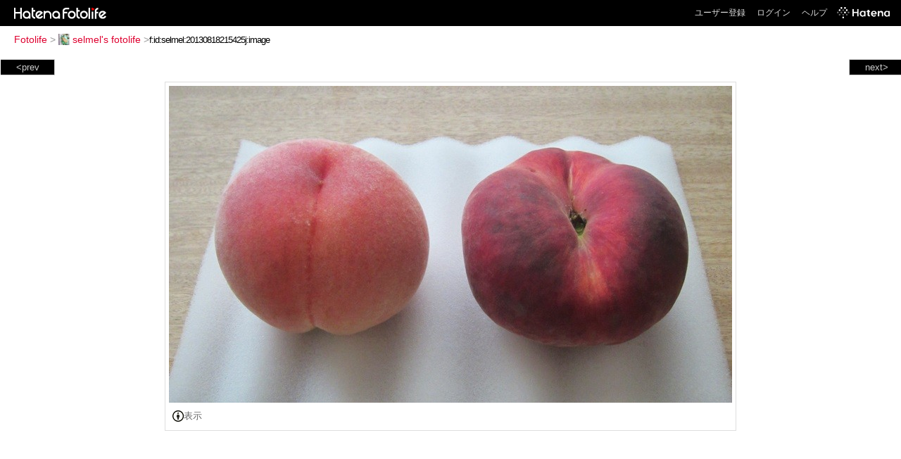

--- FILE ---
content_type: text/html; charset=utf-8
request_url: https://f.hatena.ne.jp/selmel/20130818215425
body_size: 3295
content:


<!DOCTYPE html>
<html lang="ja">
<head>
<meta charset="UTF-8">


<title>個別「20130818215425」の写真、画像 - selmel's fotolife</title>

<link rel="stylesheet" href="/css/fotolife.css?20251121" type="text/css" media="all" />



<meta name="viewport" content="width=device-width, initial-scale=1.0, user-scalable=1" />


<script type="text/javascript">
<!--
var SMARTPHONE_SUPPORT = true;
if (SMARTPHONE_SUPPORT && /iPod;|iPhone;|Android /.test(navigator.userAgent)) {
  document.write('<link rel="stylesheet" href="/css/smartphone.css?20251121" type="text/css" media="all" />');
}

if (typeof Hatena == 'undefined') Hatena = {};
if (typeof Hatena.Fotolife == 'undefined') Hatena.Fotolife = {};

Hatena.Fotolife.AuthUrl = 'https://f.hatena.ne.jp/selmel/20130818215425';

// -->
</script>

<script type="text/javascript" src="https://s.hatena.ne.jp/js/HatenaStar.js"></script>
<script type="text/javascript"><!--
  Hatena.Author  = new Hatena.User('selmel');
--></script>

<script type="text/javascript" src="/js/togglemore.js"></script>
<script type="text/javascript" src="/js/Hatena/Fotolife/FollowEdit.js"></script>

<!-- Google Tag Manager -->
<noscript><iframe src="//www.googletagmanager.com/ns.html?id=GTM-M45RQN"
height="0" width="0" style="display:none;visibility:hidden"></iframe></noscript>
<script>
<!--
(function(w,d,s,l,i){w[l]=w[l]||[];w[l].push({'gtm.start':
new Date().getTime(),event:'gtm.js'});var f=d.getElementsByTagName(s)[0],
j=d.createElement(s),dl=l!='dataLayer'?'&l='+l:'';j.async=true;j.src=
'//www.googletagmanager.com/gtm.js?id='+i+dl;f.parentNode.insertBefore(j,f);
})(window,document,'script','dataLayer','GTM-M45RQN');
// -->
</script>
<!-- End Google Tag Manager -->


<!--
<rdf:RDF
   xmlns:rdf="http://www.w3.org/1999/02/22-rdf-syntax-ns#"
   xmlns:foaf="http://xmlns.com/foaf/0.1/">
<rdf:Description rdf:about="http://f.hatena.ne.jp/selmel/">
   <foaf:maker rdf:parseType="Resource">
     <foaf:holdsAccount>
       <foaf:OnlineAccount foaf:accountName="selmel">
         <foaf:accountServiceHomepage rdf:resource="http://www.hatena.ne.jp/" />
       </foaf:OnlineAccount>
     </foaf:holdsAccount>
   </foaf:maker>
</rdf:Description>
</rdf:RDF>
-->

<script type="text/javascript">
<!--

if (typeof Hatena == 'undefined') Hatena = {};
if (typeof Hatena.Fotolife == 'undefined') Hatena.Fotolife = {};

Hatena.Star.SiteConfig = {
    entryNodes: {
        'div.foto': {
            uri: 'window.location',
            title: 'img.foto',
            container: 'div.star-container'
        }
    }
};


if (!(/iPod;|iPhone;|Android /.test(navigator.userAgent))) {
  document.write('<script type="text/javascript" src="/js/foto_pager_thumb.js"></script'+'>');
}
// -->
</script>
<script type="text/javascript" src="/js/swfobject.js"></script>
<script type="text/javascript" src="/js/foto_url.js?20180410"></script>
<script type="text/javascript" src="/js/auth_url.js"></script>
<style type="text/css">body {
  min-width:965px;
}
</style>


<script src="https://cdn.pool.st-hatena.com/valve/valve.js" async></script>
<script>
  valve = window.valve || [];
  valve.push(function(v) {
    v.config({
      service: 'fotolife',
      bypass: false,
      content: {
        result: 'ng'
      }
    });
    
      v.defineDFPSlot({
        unit: '/4374287/fotolife_over_photo',
        slotId: 'upper-foto-ad',
        sizes: [[728,90]]
      });
      v.defineDFPSlot({
          unit: '/4374287/f_sp_e_1_3025_0_no',
          slotId: 'pc-under-foto-ad-left',
          sizes: [[300,250]],
      });
      v.defineDFPSlot({
          unit: '/4374287/f_sp_e_1_3025_0_no',
          slotId: 'pc-under-foto-ad-right',
          sizes: [[300,250]],
      });
    
    v.sealDFPSlots();
  });
</script>
<script id="valve-dmp" data-service="fotolife" src="https://cdn.pool.st-hatena.com/valve/dmp.js" async></script>


</head>
<body id="hatena-fotolife-foto">
<script type="text/javascript" src="https://cdn.www.st-hatena.com/js/header.ja.js" charset="utf-8"></script>
<link type="text/css" rel="stylesheet" href="https://cdn.www.st-hatena.com/css/hatena/header.css">
<div id="header" class="guest"><div id="header-body"><a href="/" class="service-logo-container"><img src="/images/logo-hatena.gif" alt="Hatena" /><img src="/images/logo-fotolife.gif" alt="Fotolife" /></a><ul class="service-menu"><li><a href="https://www.hatena.ne.jp/register?location=https%3A%2F%2Ff.hatena.ne.jp%2F">ユーザー登録</a></li><li><a href="https://www.hatena.ne.jp/login?location=https%3A%2F%2Ff.hatena.ne.jp%2F">ログイン</a></li><li><a href="/help">ヘルプ</a></li><li class="global-logo"><a href="http://www.hatena.ne.jp/"><img src="/images/global-logo-wh.png" alt="Hatena" width="75" height="16"></a></li></ul></div></div>

<div id="container">
<div id="navigation">
<div id="breadcrumbs">
  <a href="/">Fotolife</a>  <span>&gt;</span>    <a href="/selmel/"><img src="https://www.st-hatena.com/users/se/selmel/profile_s.gif" class="profile-image" alt="selmel" title="selmel" width="16" height="16">selmel's fotolife</a>    <span>&gt;</span><input type="text" size="45" value="f:id:selmel:20130818215425j:image" onclick="this.select()" /></div>

<div class="appendix">
</div>

</div>

  <div class="foto">


    <div id="pager-next" class="pager-next">
      <a href="/selmel/20130817205856">next&gt;</a>
      <div class="pager-thumbs" style="display:none;">

        <a href="/selmel/20130817205856"><img src="https://cdn-ak.f.st-hatena.com/images/fotolife/s/selmel/20130817/20130817205856_m.jpg" alt="20130817205856" title="20130817205856" /></a>

        <a href="/selmel/20130817205855"><img src="https://cdn-ak.f.st-hatena.com/images/fotolife/s/selmel/20130817/20130817205855_m.jpg" alt="20130817205855" title="20130817205855" /></a>

        <a href="/selmel/20130817205854"><img src="https://cdn-ak.f.st-hatena.com/images/fotolife/s/selmel/20130817/20130817205854_m.jpg" alt="20130817205854" title="20130817205854" /></a>

        <a href="/selmel/20130817205853"><img src="https://cdn-ak.f.st-hatena.com/images/fotolife/s/selmel/20130817/20130817205853_m.jpg" alt="20130817205853" title="20130817205853" /></a>

        <a href="/selmel/20130816225228"><img src="https://cdn-ak.f.st-hatena.com/images/fotolife/s/selmel/20130816/20130816225228_m.jpg" alt="天空蹴りっ！" title="天空蹴りっ！" /></a>

        <div class="pager-thumbs-more">
          <a href="#"><img src="/images/pager-more.gif" class="pager-thumbs-more" alt="サムネールをもっと見る" /></a>
        </div>
      </div>
    </div>



    <div id="pager-prev" class="pager-prev">
      <a href="/selmel/20130818215427">&lt;prev</a>
      <div class="pager-thumbs" style="display:none;">

        <a href="/selmel/20130818215427"><img src="https://cdn-ak.f.st-hatena.com/images/fotolife/s/selmel/20130818/20130818215427_m.jpg" alt="20130818215427" title="20130818215427" /></a>

        <a href="/selmel/20130818215609"><img src="https://cdn-ak.f.st-hatena.com/images/fotolife/s/selmel/20130818/20130818215609_m.jpg" alt="20130818215609" title="20130818215609" /></a>

        <a href="/selmel/20130819214644"><img src="https://cdn-ak.f.st-hatena.com/images/fotolife/s/selmel/20130819/20130819214644_m.jpg" alt="20130819214644" title="20130819214644" /></a>

        <a href="/selmel/20130819214843"><img src="https://cdn-ak.f.st-hatena.com/images/fotolife/s/selmel/20130819/20130819214843_m.jpg" alt="20130819214843" title="20130819214843" /></a>

        <a href="/selmel/20130819215430"><img src="https://cdn-ak.f.st-hatena.com/images/fotolife/s/selmel/20130819/20130819215430_m.jpg" alt="20130819215430" title="20130819215430" /></a>

        <div class="pager-thumbs-more">
          <a href="#"><img src="/images/pager-more.gif" class="pager-thumbs-more" alt="サムネールをもっと見る" /></a>
        </div>
      </div>
    </div>




    
      
      <div class="section permalink-ad-top">
                <ins class="adsbygoogle" id="upper-foto-ad" data-ad-format="auto" style="display:block; margin: 0 auto; max-width: 728px;"></ins>
      </div>
    

    <div id="foto-body" name="foto-body" class="foto-body" style="width:800px;">


<img src="https://cdn-ak.f.st-hatena.com/images/fotolife/s/selmel/20130818/20130818215425.jpg" alt="20130818215425" title="20130818215425" width="800" height="450" class="foto" style="" />


<div id="foto-for-html-tag" style="display:none;">
    <img id="foto-for-html-tag-20130818215425" src="https://cdn-ak.f.st-hatena.com/images/fotolife/s/selmel/20130818/20130818215425.jpg" style="display:none;" class="jpg" alt="20130818215425" title="20130818215425" />
</div>

      <div class="fotoinfo">
        <div class="fototitle"></div>
<div class="fotoinfo-detail license"><img src="/images/icon-cc-by.gif" alt="" title="" />表示</div>



        <div class="fotoinfo-detail">
          <div class="star-container"></div>
        </div>

<div class="edit">

</div>




      </div>


    </div>

  

  
  <div class="double-rectangle">
    <div id="pc-under-foto-ad-left"></div>
    <div id="pc-under-foto-ad-right" class="double-rectangle-right"></div>
  </div>
  

  
  </div>

  <div class="trackback">
    <div class="trackbacktitle">Trackback - http://f.hatena.ne.jp/selmel/20130818215425</div>
    <ul class="trackbacklist">
        <li><a href="http://d.hatena.ne.jp/selmel/20130818/1376831137" title="さんっ、ななっ、はっち 〜本店〜 - 不老長生の桃、蟠桃" target="_blank">さんっ、ななっ、はっち 〜本店〜 - 不老長生の桃、蟠桃</a></li>
    </ul><p class=violation><a href="http://www.hatena.ne.jp/faq/report/fotolife?target_url=http%3A%2F%2Ff.hatena.ne.jp%2Fselmel%2F20130818215425&amp;location=http%3A%2F%2Ff.hatena.ne.jp%2Fselmel%2F20130818215425&amp;target_label=f%3Aid%3Aselmel%3A20130818215425j%3Aimage">規約違反を通報する</a>

    <p class="footer-anchor">
      <a href="http://f.hatena.ne.jp/" target="_blank">はてなフォトライフ</a>
      &nbsp;&#047;&nbsp;
      <a href="http://f.hatena.ne.jp/guide" target="_blank">はじめての方へ</a>
      &nbsp;&#047;&nbsp;
      <a href="http://hatenablog.com/" target="_blank">はてなブログ</a>
    </p>

  </div>

</div>





</body>
</html>
